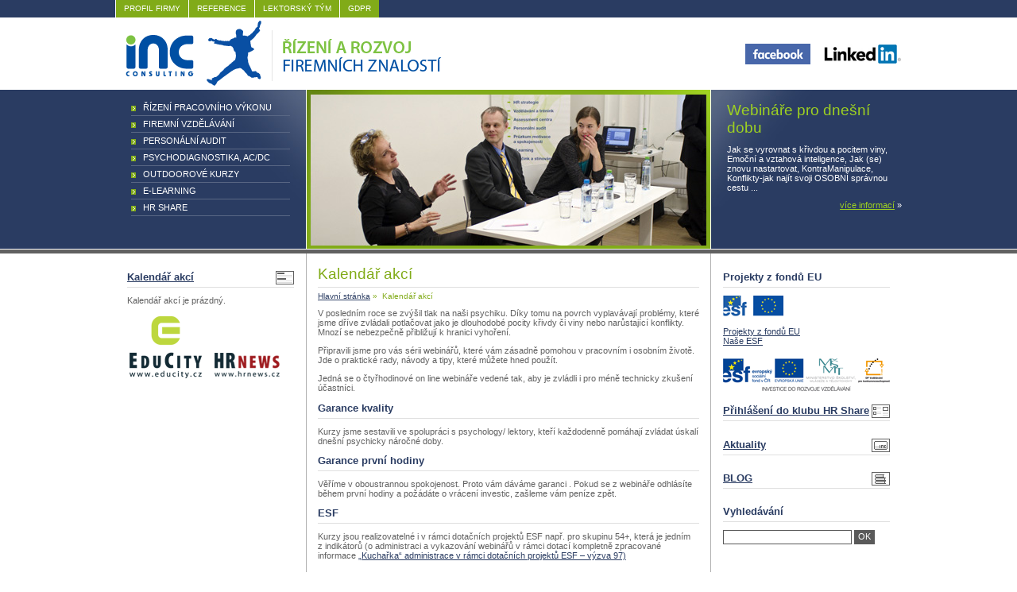

--- FILE ---
content_type: text/html
request_url: https://inc.cz/kalendar-akci/
body_size: 7668
content:
<!DOCTYPE html PUBLIC "-//W3C//DTD XHTML 1.0 Strict//EN" "http://www.w3.org/TR/xhtml1/DTD/xhtml1-strict.dtd">
<html xmlns="http://www.w3.org/1999/xhtml" xml:lang="cs" lang="cs">
<head>
	<meta http-equiv="Content-Type" content="text/html; charset=windows-1250" />
	<title>Kalendář akcí - INC Consulting - vzdělávací a konzultační společnost, e-learning, konference</title>
	<meta http-equiv="Content-language" content="cs" />
	<meta name="description" content="INC Consulting je vzdělávací a konzultační společnost působící v oblasti firemní a prodejní strategie, lidských zdrojů a organizačního chování." />
	<meta name="keywords" content="elearning, e-learning, konference, vzdělávání, poradenství, audity, manažerské snídaně" />	
	<link rel="copyright" type="text/html" title="2007 čekit s.r.o. - www.cekit.cz" />
	<link rel="shortcut icon" href="/favicon.ico" />
	<link rel="stylesheet" media="aural" type="text/css" href="/css/aural.css" />
	<link rel="stylesheet" href="/css/print.css" media="print" type="text/css" />
	<script type="text/javascript" src="/js/scripts.js"></script>
	<!--[if IE]>
      <script type="text/javascript"  src="/js/fix_eolas.js" defer="defer"></script>
	<![endif]-->

<script>
  (function(i,s,o,g,r,a,m){i['GoogleAnalyticsObject']=r;i[r]=i[r]||function(){
  (i[r].q=i[r].q||[]).push(arguments)},i[r].l=1*new Date();a=s.createElement(o),
  m=s.getElementsByTagName(o)[0];a.async=1;a.src=g;m.parentNode.insertBefore(a,m)
  })(window,document,'script','https://www.google-analytics.com/analytics.js','ga');

  ga('create', 'UA-91645-7', 'auto');
  ga('send', 'pageview');

</script>

	<style type="text/css" media="screen">
	/*<![CDATA[*/
	@import url("/css/screen.css");
	/*]]>*/
	</style>
</head>

<body>
<div id="all">
	<div id="top">
		
<p><a href="/profil-firmy/">PROFIL FIRMY</a> <a href="/reference/">REFERENCE</a>
<a href="/profil-firmy/lektorsky-tym/">LEKTORSKÝ TÝM</a> <a
href="/zasady-pro-nakladani-s-osobnimi-udaji/">GDPR</a></p>

				<br class="clear" />
	</div>
	<div id="logo">
		<p class="left"><a href="/" title="inc consulting"><img src="/images/inc-consulting.gif" alt="inc consulting" /></a></p>
    <p class="right"><a href="https://www.facebook.com/INCConsulting/ " rel="external"><img src="/images/ico-facebook.png" alt="Facebook" /></a>&nbsp;&nbsp;&nbsp;&nbsp;&nbsp;<a href="https://www.linkedin.com/company/10254136?trk=cws-btn-overview-0-0" rel="external"><img src="/images/ico-linkedin.png" alt="LinkedIn" /></a></p>
		<br class="clear" />
	</div>
	<div id="header">
		<ul class="menu">
		  				<li><a href="/rizeni-pracovniho-vykonu/" title="Řízení pracovního výkonu">Řízení pracovního výkonu</a></li>
							<li><a href="/firemni-vzdelavani/" title="Firemní vzdělávání">Firemní vzdělávání</a></li>
							<li><a href="/personalni-audit/" title="Personální audit">Personální audit</a></li>
							<li><a href="/psychodiagnostika-ac-dc/" title="Psychodiagnostika, AC/DC">Psychodiagnostika, AC/DC</a></li>
							<li><a href="/outdoorove-kurzy/" title="Outdoorové kurzy">Outdoorové kurzy</a></li>
							<li><a href="/e-learning/" title="E-learning">E-learning</a></li>
							<li><a href="/hr-share/" title="HR Share">HR Share</a></li>
					</ul>
		<div class="vizual">
      			<img src="/images/vizual-2.jpg" alt="" />
		</div>
		<div class="akce">
			<h2>Webináře pro dnešní dobu</h2>
			<p>Jak se vyrovnat s křivdou a pocitem viny, Emoční a vztahová inteligence, Jak (se) znovu nastartovat, KontraManipulace, Konflikty-jak najít svoji OSOBNÍ správnou cestu  ...  </p>
			<p class="textright"><a href="https://inc.cz/kalendar-akci/">více informací</a> &raquo;</p>
		</div>
		<br class="clear" />
	</div>
  <div id="content" class="subpage">	
		<div id="left">
			<div class="padding">
			  			  			  								<h2 id="kalendarakci"><a href="/kalendar-akci/">Kalendář akcí</a></h2>
<p>Kalendář akcí je prázdný.</p>
        <div><a href="http://www.educity.cz" rel="external"><img src="/images/logo-educity.png" alt="Educity"/></a> <a href="http://www.hrnews.cz" rel="external"><img src="/images/logo-hrnews.png" alt="HR News"/></a></div>
       			</div>
		</div>
		
		<div id="subpage">			<div class="padding">

    		


			<h1>Kalendář akcí</h1>

	 		<p class="path">
	  <a href="/" title="Hlavní stránka">Hlavní stránka</a>&nbsp;&raquo;&nbsp;
								Kalendář akcí
						
	</p>
			
		
	 				
<p>V&#160;posledním roce se zvýšil tlak na naši psychiku. Díky tomu na povrch
vyplavávají problémy, které jsme dříve zvládali potlačovat jako je dlouhodobé
pocity křivdy či viny nebo narůstající konflikty. Mnozí se nebezpečně přibližují
k&#160;hranici vyhoření.</p>

<p>Připravili jsme pro vás sérii webinářů, které vám zásadně pomohou
v&#160;pracovním i&#160;osobním životě. Jde o&#160;praktické rady, návody a
tipy, které můžete hned použít.</p>

<p>Jedná se o&#160;čtyřhodinové on line webináře vedené tak, aby je zvládli
i&#160;pro méně technicky zkušení účastníci.</p>

<h3>Garance kvality</h3>

<p>Kurzy jsme sestavili ve spolupráci s&#160;psychology/ lektory, kteří
každodenně pomáhají zvládat úskalí dnešní psychicky náročné doby.</p>

<h3>Garance první hodiny</h3>

<p>Věříme v&#160;oboustrannou spokojenost. Proto vám dáváme garanci . Pokud se
z&#160;webináře odhlásíte během první hodiny a požádáte o&#160;vrácení investic,
zašleme vám peníze zpět.</p>

<h3>ESF</h3>

<p>Kurzy jsou realizovatelné i&#160;v rámci dotačních projektů ESF např. pro
skupinu 54+, která je jedním z&#160;indikátorů (o&#160;administraci a vykazování
webinářů v&#160;rámci dotací kompletně zpracované informace <a
href="https://www.inc.cz/blog/soubory/ESF%20Kucha%C5%99ka%20pro%20administraci-125.pdf">&#8222;Kuchařka&#8220;
administrace v&#160;rámci dotačních projektů ESF &#8211; výzva 97)</a></p>

<div>
<br /></div>

<h2>SEZNAM KURZŮ</h2>

		

					
			
  
        

  <!-- soubory -->
		
	      </div>    <!--//padding -->
		</div>    <!--//middle ev. subpage-->
    <div id="right">
			<div class="padding">
		  			   			       <h3>Projekty z fondů EU</h3>
   <p><a href="http://www.inc.cz/profil-firmy/cinnosti-divize-eu/" title="Projekty z fondů EU"><img src="/images/esf.gif" alt="Projekty z fondů EU" /></a></p>
   <h5><a href="http://www.inc.cz/profil-firmy/cinnosti-divize-eu/">Projekty z fondů EU</a></h5>
   <h5><a href="http://www.inc.cz/profil-firmy/cinnosti-divize-eu/nase-zkusenosti-s-projekty/">Naše ESF</a></h5><br />
   <p><a href="http://www.inc.cz/nase-projekty/"><img src="/images/logo-projekty.gif" alt="Naše projekty" /></a></p>
   
  <h3 id="projekty"><a href="/prihlaseni-do-klubu-hr-share/">Přihlášení do klubu HR Share</a></h3>
		<p></p>
				
	<h2 id="klubinc"><a href="/aktuality/">Aktuality</a></h2>
		<p></p>
				
	<h2 id="knowhow"><a href="/blog/">BLOG</a></h2>
		<p></p>
	
	<form method="post" action="/vyhledavani/">
    <h3>Vyhledávání</h3>
		<p><input type="text" name="what" /> <input type="submit" value="OK" class="submit" /></p>
	</form>		

  
				   		         	
			</div>
		</div>
   	
		<br class="clear" />
	</div><!-- /content -->
	
	<div id="footer">
		<p class="left">&copy; 2007-2017 <a href="/">INC consulting spol. s r.o.</a> - držitel certifikátu ISO 9001:2001</p>
		<p class="right"><a href="/mapa-stranek/">mapa stránek</a>&nbsp;|&nbsp;designed by <a href="http://www.cekit.cz">cekit.cz</a></p>
		<br class="clear" />
	</div>
	
</div>

<script type="text/javascript">
	var leady_track_key="lMaydyj7pu0biGbC";
	(function(){
		var
l=document.createElement("script");l.type="text/javascript";l.async=true;
		l.src='https://t.leady.com/'+leady_track_key+"/L.js";
		var
s=document.getElementsByTagName("script")[0];s.parentNode.insertBefore(l,s);
	})();
</script>

</body>
</html>

--- FILE ---
content_type: text/css
request_url: https://inc.cz/css/screen.css
body_size: 8263
content:
/*------------------------------------------------------------------- GENERAL ---*/
body {
	margin: 0;	padding: 0;
	font-family:  Tahoma, "Lucida Grande CE", lucida, sans-serif;
	font-size: 0.7em;	
	color : #616161;
	text-align: center;
	background: #FFF url(../images/bg-body.gif) repeat-x;
}

a { color: #2a3c62;  text-decoration: underline; }
a:hover { color: #81ab18;}

ul, ol, li, h1, h2, h3, h4, h5, hr, p, form, fieldset, input, label, img, td, th, dl, dd, dt {margin: 0; padding: 0; }
img {  border: none; }

h1 { font-size: 170%; padding: 0 0 5px; margin-bottom:15px; color: #81ab18; border-bottom: 1px solid #dfdfdf; font-weight: normal; }
h2 { font-size: 120%; padding: 0 25px 5px 0; margin-bottom:10px; color: #81ab18; border-bottom: 1px solid #dfdfdf; clear: both;}
h2#kalendarakci { background: url(../images/ico1.gif) no-repeat top right;}
h2#klubinc { background: url(../images/ico3.gif) no-repeat top right;}
h2#knowhow { background: url(../images/ico4.gif) no-repeat top right;}

h3 { font-size: 120%; padding: 0 25px 5px 0; margin-bottom:10px; color: #2a3c62; border-bottom: 1px solid #dfdfdf; }
h3#projekty {background: url(../images/ico2.gif) no-repeat top right;}
h3#vstupklienti {background: url(../images/ico5.gif) no-repeat top right;}

h4 { font-size: 100%; padding-bottom: 0.4em; }
h5 { font-size: 100%; font-weight: normal; }
hr { display: none; }
p { padding-bottom:1em;  }
ul { list-style: none; padding: 0 0 1.5em 5px;  }
ul ul {
	padding: 0;
	margin-top: 7px;
}
ol { list-style: decimal; padding: 0 0 1em 22px;  }
li { padding: 0 0 2px 12px; background: url(../images/sipka.gif) no-repeat 0 5px; }
ol li { padding: 0 0 5px 0px; background: none}

dt { font-weight: bold;color:#2a3c62; padding: 0 0 5px 10px; background: url(../images/sipka.gif) no-repeat 0 5px;  }
dd { padding: 0 0 1em 0;  }

small { font-size: 90%; }
big { font-size: 110%; }
.bb { border-bottom: 1px solid #dadada; margin-bottom: 1em; }
.padding { padding: 15px; }
#left .padding, #right .padding { padding-top: 22px; }
/*---------------------------------------------------------------------- LAYOUT---*/
#all {	
	width: 990px;
	margin: 0 auto;
	text-align: left;
}
#top { 
	width: 990px; 
	height: 22px;
	overflow: hidden;
	color: #FFF;
	font-size: 90%;
}
#logo { 
	width: 990px; 
	height: 91px;
	overflow: hidden;
}
#header { 
	width: 990px;
	height: 200px;
	overflow: hidden;
	border-bottom: 1px solid #FFF;
	background: url(../images/bg-header.jpg) no-repeat;
}
#content { 
	width: 990px;
	border-top: 5px solid #616161;
	background: url(../images/bg-content.gif) repeat-y;
}
#content.subpage { 
	background: url(../images/bg-content.gif) repeat-y;
}
#left { 
	width: 240px;
	float: left;
}
#right { 
	width: 240px;
	float: right; 
}
#middle { 
	width: 510px;
	float: left;
}
#subpage { 
	width: 510px;
	float: left;
}
#footer { 
	width: 990px;
	color: #8f8f8f;
	font-size: 90%;
	border-top: 18px solid #616161;
}
#footer p { padding: 8px 10px;  }
#footer a { color: #81ab18;}
#footer a:hover { color: #2a3c62;}

/*--------------------------------------------------------------------------- TOP -------*/
#top p.left { padding: 4px 5px 0 10px;}
#top a {
	display: block; float: left;
	padding: 5px 10px 7px;
	color: #FFF;
	border-left: 1px solid #FFF;
	background: #81AB18;
	text-decoration: none;
}
#top a.last {border-right: 1px solid #FFF; }
#top a:hover {	color: #000; }

/*--------------------------------------------------------------------------- LOGO -------*/
#logo form  { 
	float: right;
	width: 165px;
	padding-top: 30px;
}
#logo label  { font-size: 90%;}
#logo form .submit  { width: 20px;}
#logo .right {line-height: 110px;}

/*--------------------------------------------------------------------------- HEADER -------*/
#header ul.menu  { 
	float: left;
	width: 240px;
	padding: 12px 0 0;
	text-transform: uppercase;
}
#header ul.menu li  { 
	padding: 4px 0 4px 15px;
	margin-left: 20px;
	margin-right: 20px;
	border-bottom: 1px solid #596784;
	background: url(../images/sipka-menu.gif) no-repeat 0 8px;
}
#header ul.menu a  { color: #FFF; text-decoration: none; }
#header ul.menu a:hover  { color: #81AB18}

#header .vizual  { 
	float: left;
	width: 510px;	
	line-height: 1px;
}
#header .vizual img  { margin: 6px;}

#header .akce  { 
	float: left;
	width: 240px;
	color: #FFF;
}
#header .akce h2  { 
	font-size: 170%;
	font-weight: normal;
	padding: 15px 0 0px 20px;	
	border: none;
	color: #9ed121; 
}
#header .akce p, #header .akce ul { 
	padding: 0 0 10px 20px;	
}
#header .akce a  { color: #9ed121; }
#header .akce a:hover  { color: #FFF; }
#header .akce ul li {background: url(../images/sipka-menu.gif) no-repeat 0 4px;}

/*------------------------------------------------------------------------------- LEFT ---*/
.date  { 
	/*color: #353535;*/
	color: #81ab18;
	background: #f5f5f5;
	padding: 6px; margin-bottom: 1px;
}
.date h5 {margin-bottom: 3px;}
ul.submenu  { padding-left: 0;}
ul.submenu li  { 
	padding: 1px 0 2px 25px;
	margin: 2px 0px;
	background:#f5f5f5 url(../images/sipka-submenu.gif) no-repeat 10px 5px;
}
ul.submenu a  { color: #2a3c62;  }
ul.submenu a:hover  { color: #81AB18}

#left label {width: 50px;}
#left input {float: right; width: 100px;}
#left input.submit {width: auto; padding: 0 5px 2px 5px;}
#left form br {clear: both;}
#left form {margin-bottom: 10px;}

/*--------------------------------------------------------------------------- RIGHT -------*/
#right label {width: 50px;}
#right input {width: 160px;}
#right input.submit {width: auto; padding: 0 5px 2px 5px;}
#right form br {clear: both;}

#right iframe {margin-bottom: 1em;}

/*--------------------------------------------------------------------------- CONTENT -------*/
.news { padding-right:85px;}
.path {  font-size: 90%; color: #81ab18; margin-top: -10px;}
.col2 { width: 270px; float: left; }
.col2.first { margin-right: 10px;}

/*----------------------------------------------------------------------------------- FORM ---*/
input, select, textarea {
	font-family:  Tahoma, "Lucida Grande CE", lucida, sans-serif;
	font-size: 100%; 
	color:#5a5a5a;	
	width: 115px; height: 16px;
	margin-bottom: 1px; 
	vertical-align: middle;		
	border: 1px solid #5a5a5a;
}
textarea {  
	width: 200px;
	min-height: 60px; _height: 60px;
}
label {
	display: block; width: 190px;
	margin: 0 0px 0px 0;
	float: left; clear: left;
}

label.nopadding {display: inline; width: auto; float: none; clear: none;}


.submit   { 
	width:auto; 
	color: #FFF;
	padding: 0px 5px 2px 5px; =padding: 2px 3px 2px 3px;
	height: 18px;
	background: #5a5a5a; 
	border: none;
	cursor: pointer;
}

input.big {width: 350px;}
input.middle {width: 250px;}
input.small {width: 85px;}
input.xsmall {width: 25px;}

input.auto {width: auto; border: 0;}

/*---------------------------------------------------------------------------- TABLES --------*/
table { 
	margin-bottom:20px; 
	border-collapse: collapse; 
	font-size: 100%; 
}
th { 
	padding: 6px 4px; 
	font-weight: normal; 
	text-align: left;
	background: #2a3c62; 
	color: #FFF;
	border-bottom: 1px solid #CACACA;
}

td { 
	text-align:left;
	color : #4b4b4b; 
	padding: 2px 2px; 
	border-bottom: 1px solid #d5d5d5;
}

table.border td {
	border-bottom: 0;
}

/*----------------------------------------------------------------------------- OTHERS ---*/
.right { float: right }
.left { float: left }
.fright { float: right; margin: 0 0 10px 10px; }
.fleft { float: left; margin: 0 10px 10px 0; }
.textright, td.textright, th.textright { text-align : right }
.textleft, td.textleft { text-align : left }
.textcenter, td.textcenter { text-align : center;}
.middle { vertical-align : middle }
.clear { clear: both;}
.bold { font-weight: bold;}
.red { color: red; }
.fotoright {float: right;}
.fotka {float: left; border: 1px solid #dfdfdf; margin: 0 5px 5px 0; padding: 2px; height: 110px; overflow: hidden; text-align: center; width: 124px;}
.fotka a {overflow: hidden; display: block; width: 124px; height: 93px; margin-bottom: 3px;}
/*.fotka img {margin-bottom: 2px;}*/
.galerie {margin: 10px 0 20px 0; clear: both;}
.galerie img {float: left; display: block; margin: 10px 10px 0 0;}
 
#chybove_hlaseni {color: red; font-size: 150%; font-weight: bold; border: 1px solid red; text-align: center; margin-bottom: 10px; padding: 10px;}

--- FILE ---
content_type: text/css
request_url: https://inc.cz/css/print.css
body_size: 2102
content:
/*--- general ---*/
body { margin: 0; padding: 0; font-family: serif; font-size: 11pt; color: #333; }
h1 { font-size: 170%; margin: 0 0 0.5em; clear: both; }
h2 { font-size: 150%; margin: 0 0 0.5em; clear: both; }
h3 { font-size: 120%; margin: 0 0 0.5em; }
h4 { font-size: 100%; margin: 0 0 0.5em; }
h5 { font-size: 100%; margin: 0 0 0em; }
p { padding-bottom:10px; margin: 0; }
ul, ol { padding: 0 0 15px 20px; margin: 0; }
li { margin: 0; padding: 0 0 5px 15px; }
form { margin: 0; }
form p { clear: both; }
input, select, textarea, button, table, td, th { font-family: serif; font-size: 100%; }
input.text, textarea { width: 180px; }
textarea { height: 70px; overflow: auto; }
label { display: block; width: 8em; margin: 0 0.5em 0 0; float: left; clear: left; padding: 0.2em 0 0; text-align: right; }
a { color: #333; text-decoration: none; }
a img { border: none; }
.clear { clear: both; }

/*---------------------------------------------------------------------- LAYOUT---*/
#all {	
	width: auto;
}

#top .right, #logo form, .menu, .vizual, #right form {
	display: none;
}

.path { font-size: 90%; margin-top: -10px; }
#top p, #logo p, #header .akce {
	font-size: 90%;
	margin-bottom: 10px;
	border-bottom: 1px solid gray;
}
#left, #middle {
	border-bottom: 1px solid silver;
	padding-bottom: 20px;
	margin-bottom: 10px;
}
#footer {
	font-size: 90%;
	margin-top: 10px; padding-top: 10px;
	border-top: 1px solid gray;
}
.date  { 
	padding: 2px; margin-bottom: 2px;
}
.col2 { width: 45%; float: left;}


table, td, th  { 
	border-collapse: collapse;
	border: 1px solid silver;
	padding: 2px 5px;
	text-align: left;
}
table { margin-bottom: 20px;}

/*----------------------------------------------------------------------------- OTHERS ---*/
.right { float: right }
.left { float: left }
.fright { float: right; margin: 0 0 10px 10px; }
.fleft { float: left; margin: 0 10px 10px 0; }
.textright, td.textright, th.textright { text-align : right }
.textleft, td.textleft { text-align : left }
.textcenter, td.textcenter { text-align : center;}
.middle { vertical-align : middle }
.clear { clear: both;}

--- FILE ---
content_type: application/x-javascript
request_url: https://inc.cz/js/scripts.js
body_size: 5474
content:
function externalLinks() {
 if (!document.getElementsByTagName) return;
 var anchors = document.getElementsByTagName("a");
 for (var i=0; i<anchors.length; i++) {
   var anchor = anchors[i];
   if (anchor.getAttribute("href") &&
       anchor.getAttribute("rel") == "external")
     anchor.target = "_blank";
 } 
}
window.onload = externalLinks;

function test(what)
{
	return confirm(what);
}

function openwin(url,name,width,height) 
{
	window.open(url,name,"toolbar=no,location=no,directories=no,status=no,menubar=no,scrollbars=no,resizeable=no,width="+width+",height="+height);
}

// tato funkce zaskrtne vsechna pole
	function checkall() {
	  cur = document.formular
        for (i = 0; i < cur.length; i++) {
          var el = cur.elements[i];
          if (el.type == "checkbox") {
            el.checked = true;
          }
        }
    }

  // tato funkce zrusi zaskrtnuti vsech poli
    function uncheckall() {
        cur = document.formular
        for (i = 0; i < cur.length; i++) {
          var el = cur.elements[i];
          if (el.type == "checkbox") {
            el.checked = false;
          }
        }
    }

	
function zkontroluj_prihlasku(theForm){
  if (theForm.nazev_organizace.value == "" || theForm.nazev_organizace.value.length < 2){
		alert("Prosím vyplňte název organizace.");
		theForm.nazev_organizace.focus();
		return false;
	}
	if (theForm.sidlo_organizace.value == "" || theForm.sidlo_organizace.value.length < 2){
		alert("Prosím vyplňte sídlo organizace.");
		theForm.sidlo_organizace.focus();
		return false;
	}
	if (theForm.ico.value == "" || theForm.ico.value.length < 2){
		alert("Prosím vyplňte IČO.");
		theForm.ico.focus();
		return false;
	}
	if (theForm.kontaktni_osoba.value == "" || theForm.kontaktni_osoba.value.length < 2){
		alert("Prosím vyplňte kontaktní osobu.");
		theForm.kontaktni_osoba.focus();
		return false;
	}
	if (theForm.email.value == "" || theForm.email.value.indexOf('@',1)== -1 || theForm.email.value.indexOf('.',2)==-1){
		alert("Prosím zadejte emailovou adresu.");
		theForm.email.focus();
		return false;
	}
return true;
}
function zkontroluj_prihlasku_rwe(theForm){
  if (theForm.jmeno.value == "" || theForm.jmeno.value.length < 2){
		alert("Prosím vyplňte jméno.");
		theForm.jmeno.focus();
		return false;
	}
	if (theForm.prijmeni.value == "" || theForm.prijmeni.value.length < 2){
		alert("Prosím vyplňte příjmení.");
		theForm.prijmeni.focus();
		return false;
	}
	if (theForm.osobni_cislo.value == "" || theForm.osobni_cislo.value.length < 2){
		alert("Prosím vyplňte osobní číslo.");
		theForm.osobni_cislo.focus();
		return false;
	}
	if (theForm.mesto.value == "" || theForm.mesto.value.length < 2){
		alert("Prosím vyplňte město.");
		theForm.mesto.focus();
		return false;
	}
	if (theForm.email.value == "" || theForm.email.value.indexOf('@',1)== -1 || theForm.email.value.indexOf('.',2)==-1){
		alert("Prosím zadejte emailovou adresu.");
		theForm.email.focus();
		return false;
	}
return true;
}

function zkontroluj_diskusi(theForm)
{
  if (theForm.jmeno.value == "" || theForm.jmeno.value.length < 2){
	  alert("Prosím zadejte jméno.");
	  theForm.jmeno.focus();
	  return false;
  }
	if (theForm.email.value == "" || theForm.email.value.indexOf('@',1)== -1 || theForm.email.value.indexOf('.',2)==-1){
	  alert("Prosím zadejte emailovou adresu.");
	  theForm.email.focus();
	  return false;
  }
  if (theForm.predmet.value == "" || theForm.predmet.value.length < 2){
	  alert("Prosím zadejte předmět.");
	  theForm.predmet.focus();
	  return false;
  }
  if (theForm.text.value == "" || theForm.text.value.length < 2){
	  alert("Prosím zadejte text příspěvku.");
	  theForm.text.focus();
	  return false;
  }
  if (theForm.kontrola_kodu.value == "" || theForm.kontrola_kodu.value.length < 5){
	  alert("Prosím zadejte kontrolní kod.");
	  theForm.kontrola_kodu.focus();
	  return false;
  }
  return true;
}

function zkontroluj_newsletter(theForm)
{
  if (theForm.jmeno.value == "" || theForm.jmeno.value.length < 2){
	  alert("Prosím zadejte jméno a příjmení.");
	  theForm.jmeno.focus();
	  return false;
  }
	if (theForm.email.value == "" || theForm.email.value.indexOf('@',1)== -1 || theForm.email.value.indexOf('.',2)==-1){
	  alert("Prosím zadejte emailovou adresu.");
	  theForm.email.focus();
	  return false;
  }
  return true;
}


function show(object) {
	if (document.getElementById && document.getElementById(object) != null)
	node = document.getElementById(object).style.display='inline';
	else if (document.layers && document.layers[object] != null)
	document.layers[object].display = 'inline';
	else if (document.all)
	document.all[object].style.display = 'inline';
}

function hide(object) {
	if (document.getElementById && document.getElementById(object) != null)
	node = document.getElementById(object).style.display='none';
	else if (document.layers && document.layers[object] != null)
	document.layers[object].display = 'none';
	else if (document.all)
	document.all[object].style.display = 'none';
}
	
function change_pic(url, where, text) {
	var img = document.getElementById(where);
	img.src = url;
	img.title = text;
	img.alt = text;
	
}	

function empty_pic(where, picture) {
	var img = document.getElementById(where);
	img.src = picture;
}	

function add_text(where, text) {
	var node = document.getElementById(where);
	node = text;
}	

function change_background(where, color) {
	var obj = document.getElementById(where);
	obj.style.background = color;
}


--- FILE ---
content_type: text/plain
request_url: https://www.google-analytics.com/j/collect?v=1&_v=j102&a=1136857460&t=pageview&_s=1&dl=https%3A%2F%2Finc.cz%2Fkalendar-akci%2F&ul=en-us%40posix&dt=Kalend%C3%A1%C5%99%20akc%C3%AD%20-%20INC%20Consulting%20-%20vzd%C4%9Bl%C3%A1vac%C3%AD%20a%20konzulta%C4%8Dn%C3%AD%20spole%C4%8Dnost%2C%20e-learning%2C%20konference&sr=1280x720&vp=1280x720&_u=IEBAAEABAAAAACAAI~&jid=806112793&gjid=1726845737&cid=37954393.1768737814&tid=UA-91645-7&_gid=2077793478.1768737814&_r=1&_slc=1&z=1704294262
body_size: -448
content:
2,cG-4GJ2XTTGYL